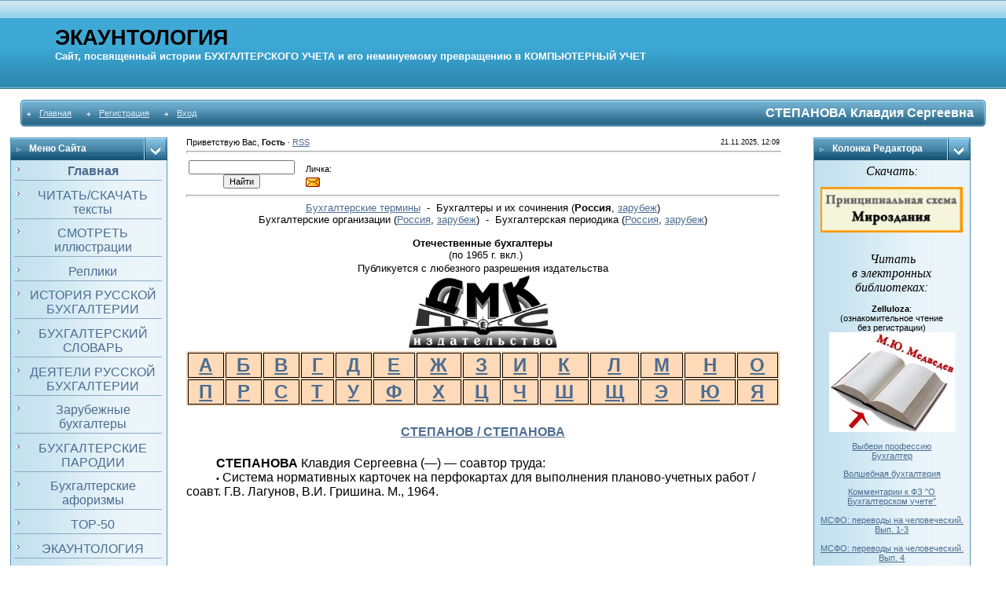

--- FILE ---
content_type: text/html; charset=UTF-8
request_url: https://accountology.ucoz.ru/index/stepanova_klavdija_sergeevna/0-14516
body_size: 12008
content:
<html><head>
<script type="text/javascript">
		var ucoz_rndid = 'bgvbCwy3';
		function uOnDomOrLater(f){
			if(document.readyState == 'loading') {
				if(document.addEventListener) {
					document.addEventListener('DOMContentLoaded',f);
				} else {
					window.attachEvent('onload',f);
				}
			} else {
				setTimeout(f,0);
			}
		}
	document.write('<div style="width:0px;height:0px;position:fixed;right:0px;top:0px;display:none;overflow:hidden;z-index:2147483640;margin:0;padding:0;background:none;" id="dVbgvbCwy3"></div>');
			var mscript=document.createElement('script');
			mscript.src="//"+location.hostname+"/?IjDy92rGWx9OyKt74%216G0GacazB8BURljt%21cZHQfDWKkSv644ihIPf4MRitw0Fbr1s%5EgQaee0xT0Wdu4GScCSnLF%3BaWDuqVP8G59MCWD%5E458bDnaHtCpOGQ33EsWHBiAq0GM3DM6TAf9n%5EcZ%5EM9wqxQQLPHPf%21%5EvUK%5EVeus%3BUu6wEcX1";
			document.getElementsByTagName('head')[0].appendChild(mscript);
		    function resizeDiv(islasttry){
		        var WX,WY,BX,BY;
		        var o=document.getElementById("dVbgvbCwy3"),t,d;
		        if (!o) return;
		        if(typeof window.self_getsizes == 'function'){
		            var s=self_getsizes();
		            if(s.err==1 && !islasttry) return;
		            if(isNaN(s.BX)) s.BX==0;
		            if(isNaN(s.BY)) s.BY==0;
		            if(s.err==1){
		                if (!(t=document.getElementById("bannerXbgvbCwy3"))) return;
		                else s.BX=t.value;
		                if (!(t=document.getElementById("bannerYbgvbCwy3"))) return;
		                else s.BY=t.value;
		            }
		            BX=s.BX;
		            BY=s.BY;
		        }else{
		            if (!(t=document.getElementById("bannerXbgvbCwy3"))) return;
		            else BX=t.value;
		            if (!(t=document.getElementById("bannerYbgvbCwy3"))) return;
		            else BY=t.value;
		        }
		        if (!(t=document.getElementById("wrapperXbgvbCwy3"))) WX=0;
		        else WX=t.value;
		        if (!(t=document.getElementById("wrapperYbgvbCwy3"))) WY=0;
		        else WY=t.value;
		        d=document.getElementById("mainadsdvbgvbCwy3");
		        if(d){
		            if (BX<0) d.style.width="100%";
		            else if (BX>0) d.style.width=BX+"px";
		            if (BY<0) d.style.height="100%";
		            else if (BY>0) d.style.height=BY+"px";
		        }
		        BX=parseInt(BX)+parseInt(WX);
		        BY=parseInt(BY)+parseInt(WY);
		        if (BX<0) o.style.width="100%";
		        else if (BX>0) o.style.width=BX+"px";
		        if (BY<0) o.style.height="100%";
		        else if (BY>0) o.style.height=BY+"px";
		        o.style.display='';
		        return true;
		    }
		</script>
	<script type="text/javascript">new Image().src = "//counter.yadro.ru/hit;ucoznetdoubtful?r"+escape(document.referrer)+(screen&&";s"+screen.width+"*"+screen.height+"*"+(screen.colorDepth||screen.pixelDepth))+";u"+escape(document.URL)+";"+Date.now();</script>
	<script type="text/javascript">new Image().src = "//counter.yadro.ru/hit;ucoz_desktop_shady?r"+escape(document.referrer)+(screen&&";s"+screen.width+"*"+screen.height+"*"+(screen.colorDepth||screen.pixelDepth))+";u"+escape(document.URL)+";"+Date.now();</script>
<meta name="viewport" content="width=device-width, initial-scale=1.0">
<meta name="google-site-verification" content="FvM01OFsagMj3jb3YOk2OxlM6sIAcynYQoOFFW9BkfQ">
<meta http-equiv="content-type" content="text/html; charset=UTF-8">
<title>Экаунтология. Бухгалтерский учет: теория и история - СТЕПАНОВА Клавдия Сергеевна</title>

<link type="text/css" rel="StyleSheet" href="/_st/my.css" />
 <meta name="msvalidate.01" content="FADD864A5E6977A628E49AB013547526">

	<link rel="stylesheet" href="/.s/src/base.min.css" />
	<link rel="stylesheet" href="/.s/src/layer7.min.css" />

	<script src="/.s/src/jquery-1.12.4.min.js"></script>
	
	<script src="/.s/src/uwnd.min.js"></script>
	<script src="//s726.ucoz.net/cgi/uutils.fcg?a=uSD&ca=2&ug=999&isp=0&r=0.992321331817692"></script>
	<link rel="stylesheet" href="/.s/src/ulightbox/ulightbox.min.css" />
	<link rel="stylesheet" href="/.s/src/social.css" />
	<script src="/.s/src/ulightbox/ulightbox.min.js"></script>
	<script>
/* --- UCOZ-JS-DATA --- */
window.uCoz = {"uLightboxType":1,"sign":{"3125":"Закрыть","7252":"Предыдущий","7287":"Перейти на страницу с фотографией.","5458":"Следующий","7253":"Начать слайд-шоу","7251":"Запрошенный контент не может быть загружен. Пожалуйста, попробуйте позже.","5255":"Помощник","7254":"Изменить размер"},"ssid":"321635211452772037573","layerType":7,"module":"index","language":"ru","country":"US","site":{"id":"0accountology","host":"accountology.ucoz.ru","domain":null}};
/* --- UCOZ-JS-CODE --- */
 function uSocialLogin(t) {
			var params = {"google":{"width":700,"height":600},"vkontakte":{"width":790,"height":400},"ok":{"width":710,"height":390},"yandex":{"height":515,"width":870},"facebook":{"width":950,"height":520}};
			var ref = escape(location.protocol + '//' + ('accountology.ucoz.ru' || location.hostname) + location.pathname + ((location.hash ? ( location.search ? location.search + '&' : '?' ) + 'rnd=' + Date.now() + location.hash : ( location.search || '' ))));
			window.open('/'+t+'?ref='+ref,'conwin','width='+params[t].width+',height='+params[t].height+',status=1,resizable=1,left='+parseInt((screen.availWidth/2)-(params[t].width/2))+',top='+parseInt((screen.availHeight/2)-(params[t].height/2)-20)+'screenX='+parseInt((screen.availWidth/2)-(params[t].width/2))+',screenY='+parseInt((screen.availHeight/2)-(params[t].height/2)-20));
			return false;
		}
		function TelegramAuth(user){
			user['a'] = 9; user['m'] = 'telegram';
			_uPostForm('', {type: 'POST', url: '/index/sub', data: user});
		}
function loginPopupForm(params = {}) { new _uWnd('LF', ' ', -250, -100, { closeonesc:1, resize:1 }, { url:'/index/40' + (params.urlParams ? '?'+params.urlParams : '') }) }
/* --- UCOZ-JS-END --- */
</script>

	<style>.UhideBlock{display:none; }</style>

</head>

<body style="padding:0;margin:0;" bgcolor="#FFFFFF">
<div id="utbr8214" rel="s726"></div>
<!--U1AHEADER1Z--><meta content="4e163483f06268ea" name="yandex-verification" />
<meta name="viewport" content="width=device-width, initial-scale=1.0">
<table border="0" cellpadding="0" cellspacing="0" width="100%">
<tbody><tr>
<td background="/.s/t/211/29.gif" bgcolor="#318EB7" height="113">
<div style="color:#FFFFFF;padding-left:70px;font-size:20pt;"><b><!-- <logo> --><span style="color: rgb(0, 0, 0);">ЭКАУНТОЛОГИЯ</span></b><span style="color: rgb(0, 0, 0);"><b><br></b></span><div align="right"><div align="left"><b><span style="font-size: 10pt;">Сайт, посвященный истории </span></b><b><span style="font-size: 10pt;"> </span></b><b><span style="font-size: 10pt;"> <span style="font-size: 10pt; text-transform: uppercase;">бухгалтерского учета</span> </span></b><b><span style="font-size: 10pt;">и его неминуемому превращению в</span></b><b><span style="font-size: 10pt;"> </span></b><b><span style="font-size: 10pt;"><span style="font-size: 10pt; text-transform: uppercase;">компьютерный&nbsp;</span></span></b><b><span style="font-size: 10pt;"><span style="font-size: 10pt; text-transform: uppercase;"></span></span></b><b><span style="font-size: 10pt;"><span style="font-size: 10pt; text-transform: uppercase;"></span></span></b><b><span style="font-size: 10pt;"><span style="font-size: 10pt; text-transform: uppercase;">учет </span></span></b><span style="color: rgb(0, 0, 0);"><b><span style="font-size: 10pt;"><span style="font-size: 10pt; text-transform: uppercase;"></span></span></b></span><span style="color: rgb(0, 0, 0);"><b><span style="font-size: 10pt;"> </span></b></span></div><span style="color: rgb(0, 0, 0);"></span></div></div>

 </td>
</tr>
</tbody></table>
<table align="center" border="0" cellpadding="0" cellspacing="0" width="96%">
<tbody><tr>
<td height="14"></td>
</tr>
<tr>
<td>
<meta name="wmail-verification" content="c750ba161c3727f8"><table border="0" cellpadding="0" cellspacing="0" width="100%">
<tbody><tr>
<td bgcolor="#318EB7"><img src="/.s/t/211/30.gif" border="0" height="34" width="5"></td>
<td background="/.s/t/211/31.gif" bgcolor="#318EB7" width="70%">

<table border="0" cellpadding="0" cellspacing="0">
<tbody><tr>
<td class="menuTd"><a href="http://accountology.ucoz.ru/" class="menu1"><!--<s5176>-->Главная<!--</s>--></a></td>
<td class="menuTd"><a class="menu1" href="/register"><!--<s3089>-->Регистрация<!--</s>--></a></td>
<td class="menuTd"><a class="menu1" href="javascript:;" rel="nofollow" onclick="loginPopupForm(); return false;"><!--<s3087>-->Вход<!--</s>--></a></td>
</tr>
</tbody></table>

</td>
<td align="right" background="/.s/t/211/31.gif" bgcolor="#318EB7" nowrap="nowrap" width="30%"><span class="pageTitle">СТЕПАНОВА Клавдия Сергеевна</span></td>
<td bgcolor="#318EB7"><img src="/.s/t/211/32.gif" border="0" height="34" width="5"></td>
 
 
</tr>
</tbody></table>
</td>
</tr>
<tr>
<td height="14"></td>
</tr>
</tbody></table><!--/U1AHEADER1Z-->
<center>
<div style="width:98%">
<table align="left" border="0" cellpadding="0" cellspacing="0" width="79%">
<tbody><tr>
<td style="padding-bottom:20px;" valign="top" width="200">
<!--U1CLEFTER1Z--><meta name="viewport" content="width=device-width, initial-scale=1.0">
<!-- <block1> -->
<table border="0" cellpadding="0" cellspacing="0" width="200">
<tbody><tr>
<td class="blockT1" background="/.s/t/211/5.gif" bgcolor="#318EB7" width="170"><span class="blockTitle"><!-- <bt> --><!--<s5184>-->Меню сайта<!--</s>--><!-- </bt> --></span></td>
<td align="right" background="/.s/t/211/5.gif" bgcolor="#318EB7" width="30"><img src="/.s/t/211/6.gif" border="0" width="30" height="29"></td>
</tr>
<tr>
<td colspan="2" class="blockT2" background="/.s/t/211/7.gif" bgcolor="#C3E1EF">
<div align="center"><!-- <bc> --><span style="font-size: 12pt;"><div id="uMenuDiv1" class="uMenuV" style="position:relative;"><ul class="uMenuRoot">
<li><div class="umn-tl"><div class="umn-tr"><div class="umn-tc"></div></div></div><div class="umn-ml"><div class="umn-mr"><div class="umn-mc"><div class="uMenuItem"><a href="/"><span>Главная</span></a></div></div></div></div><div class="umn-bl"><div class="umn-br"><div class="umn-bc"><div class="umn-footer"></div></div></div></div></li>
<li><div class="umn-tl"><div class="umn-tr"><div class="umn-tc"></div></div></div><div class="umn-ml"><div class="umn-mr"><div class="umn-mc"><div class="uMenuItem"><a href="/load"><span>ЧИТАТЬ/СКАЧАТЬ тексты</span></a></div></div></div></div><div class="umn-bl"><div class="umn-br"><div class="umn-bc"><div class="umn-footer"></div></div></div></div></li>
<li><div class="umn-tl"><div class="umn-tr"><div class="umn-tc"></div></div></div><div class="umn-ml"><div class="umn-mr"><div class="umn-mc"><div class="uMenuItem"><a href="/photo"><span>СМОТРЕТЬ иллюстрации</span></a></div></div></div></div><div class="umn-bl"><div class="umn-br"><div class="umn-bc"><div class="umn-footer"></div></div></div></div></li>
<li><div class="umn-tl"><div class="umn-tr"><div class="umn-tc"></div></div></div><div class="umn-ml"><div class="umn-mr"><div class="umn-mc"><div class="uMenuItem"><a href="/blog"><span>Реплики</span></a></div></div></div></div><div class="umn-bl"><div class="umn-br"><div class="umn-bc"><div class="umn-footer"></div></div></div></div></li>
<li><div class="umn-tl"><div class="umn-tr"><div class="umn-tc"></div></div></div><div class="umn-ml"><div class="umn-mr"><div class="umn-mc"><div class="uMenuItem"><a href="http://accountology.ucoz.ru/index/istorija_russkoj_bukhgalterii/0-1290"><span>ИСТОРИЯ РУССКОЙ БУХГАЛТЕРИИ</span></a></div></div></div></div><div class="umn-bl"><div class="umn-br"><div class="umn-bc"><div class="umn-footer"></div></div></div></div></li>
<li><div class="umn-tl"><div class="umn-tr"><div class="umn-tc"></div></div></div><div class="umn-ml"><div class="umn-mr"><div class="umn-mc"><div class="uMenuItem"><a href="/index/bukhgalterskij_slovar/0-2315"><span>БУХГАЛТЕРСКИЙ СЛОВАРЬ</span></a></div></div></div></div><div class="umn-bl"><div class="umn-br"><div class="umn-bc"><div class="umn-footer"></div></div></div></div></li>
<li><div class="umn-tl"><div class="umn-tr"><div class="umn-tc"></div></div></div><div class="umn-ml"><div class="umn-mr"><div class="umn-mc"><div class="uMenuItem"><a href="http://accountology.ucoz.ru/index/kto_est_kto_v_russkoj_bukhgalterii/0-6513"><span>ДЕЯТЕЛИ РУССКОЙ БУХГАЛТЕРИИ</span></a></div></div></div></div><div class="umn-bl"><div class="umn-br"><div class="umn-bc"><div class="umn-footer"></div></div></div></div></li>
<li><div class="umn-tl"><div class="umn-tr"><div class="umn-tc"></div></div></div><div class="umn-ml"><div class="umn-mr"><div class="umn-mc"><div class="uMenuItem"><a href="http://accountology.ucoz.ru/index/slovar/0-199"><span>Зарубежные бухгалтеры</span></a></div></div></div></div><div class="umn-bl"><div class="umn-br"><div class="umn-bc"><div class="umn-footer"></div></div></div></div></li>
<li><div class="umn-tl"><div class="umn-tr"><div class="umn-tc"></div></div></div><div class="umn-ml"><div class="umn-mr"><div class="umn-mc"><div class="uMenuItem"><a href="/index/bukhgalterskie_parodii/0-16301"><span>БУХГАЛТЕРСКИЕ ПАРОДИИ</span></a></div></div></div></div><div class="umn-bl"><div class="umn-br"><div class="umn-bc"><div class="umn-footer"></div></div></div></div></li>
<li><div class="umn-tl"><div class="umn-tr"><div class="umn-tc"></div></div></div><div class="umn-ml"><div class="umn-mr"><div class="umn-mc"><div class="uMenuItem"><a href="http://accountology.ucoz.ru/index/slovo_o_schetakh_i_zapisjakh/0-35"><span>Бухгалтерские афоризмы</span></a></div></div></div></div><div class="umn-bl"><div class="umn-br"><div class="umn-bc"><div class="umn-footer"></div></div></div></div></li>
<li><div class="umn-tl"><div class="umn-tr"><div class="umn-tc"></div></div></div><div class="umn-ml"><div class="umn-mr"><div class="umn-mc"><div class="uMenuItem"><a href="http://accountology.ucoz.ru/blog/top_50_rossijskoj_bukhgalterskoj_literatury/2012-09-14-13"><span>TOP-50</span></a></div></div></div></div><div class="umn-bl"><div class="umn-br"><div class="umn-bc"><div class="umn-footer"></div></div></div></div></li>
<li><div class="umn-tl"><div class="umn-tr"><div class="umn-tc"></div></div></div><div class="umn-ml"><div class="umn-mr"><div class="umn-mc"><div class="uMenuItem"><a href="http://accountology.ucoz.ru/faq/1-1"><span>ЭКАУНТОЛОГИЯ</span></a></div></div></div></div><div class="umn-bl"><div class="umn-br"><div class="umn-bc"><div class="umn-footer"></div></div></div></div></li>
<li><div class="umn-tl"><div class="umn-tr"><div class="umn-tc"></div></div></div><div class="umn-ml"><div class="umn-mr"><div class="umn-mc"><div class="uMenuItem"><a href="/index/manifest_uchetnogo_mirozdanija/0-1287"><span>Всем! Всем! Всем!</span></a></div></div></div></div><div class="umn-bl"><div class="umn-br"><div class="umn-bc"><div class="umn-footer"></div></div></div></div></li>
<li><div class="umn-tl"><div class="umn-tr"><div class="umn-tc"></div></div></div><div class="umn-ml"><div class="umn-mr"><div class="umn-mc"><div class="uMenuItem"><a href="http://accountology.ucoz.ru/index/excel_i_bukhgalterija/0-16429"><span>Excel и Бухгалтерия</span></a></div></div></div></div><div class="umn-bl"><div class="umn-br"><div class="umn-bc"><div class="umn-footer"></div></div></div></div></li>
<li><div class="umn-tl"><div class="umn-tr"><div class="umn-tc"></div></div></div><div class="umn-ml"><div class="umn-mr"><div class="umn-mc"><div class="uMenuItem"><a href="/forum"><span>Форум</span></a></div></div></div></div><div class="umn-bl"><div class="umn-br"><div class="umn-bc"><div class="umn-footer"></div></div></div></div></li>
<li><div class="umn-tl"><div class="umn-tr"><div class="umn-tc"></div></div></div><div class="umn-ml"><div class="umn-mr"><div class="umn-mc"><div class="uMenuItem"><a href="/gb"><span>Отзывы</span></a></div></div></div></div><div class="umn-bl"><div class="umn-br"><div class="umn-bc"><div class="umn-footer"></div></div></div></div></li>
<li><div class="umn-tl"><div class="umn-tr"><div class="umn-tc"></div></div></div><div class="umn-ml"><div class="umn-mr"><div class="umn-mc"><div class="uMenuItem"><a href="/index/svjaz/0-189"><span>Связь</span></a></div></div></div></div><div class="umn-bl"><div class="umn-br"><div class="umn-bc"><div class="umn-footer"></div></div></div></div></li></ul></div><script>$(function(){_uBuildMenu('#uMenuDiv1',0,document.location.href+'/','uMenuItemA','uMenuArrow',2500);})</script></span><!-- </bc> -->
</div></td>
</tr>
<tr>
<td colspan="2"><img src="/.s/t/211/8.gif" border="0" width="200" height="5"></td>
</tr>
</tbody></table><br>
<!-- </block1> -->

<!-- <block2> -->

<table border="0" cellpadding="0" cellspacing="0" width="200">
<tbody><tr>
<td class="blockT1" background="/.s/t/211/5.gif" bgcolor="#318EB7" width="170"><span class="blockTitle"><!-- <bt> --><!--<s5158>-->Войти<!--</s>--><!-- </bt> --></span></td>
<td align="right" background="/.s/t/211/5.gif" bgcolor="#318EB7" width="30"><img src="/.s/t/211/6.gif" border="0" width="30" height="29"></td>
</tr>
<tr>
<td colspan="2" class="blockT2" background="/.s/t/211/7.gif" bgcolor="#C3E1EF">
<div align="center"><!-- <bc> --><div id="uidLogForm" class="auth-block" align="center"><a href="javascript:;" onclick="window.open('https://login.uid.me/?site=0accountology&ref='+escape(location.protocol + '//' + ('accountology.ucoz.ru' || location.hostname) + location.pathname + ((location.hash ? ( location.search ? location.search + '&' : '?' ) + 'rnd=' + Date.now() + location.hash : ( location.search || '' )))),'uidLoginWnd','width=580,height=450,resizable=yes,titlebar=yes');return false;" class="login-with uid" title="Войти через uID" rel="nofollow"><i></i></a><a href="javascript:;" onclick="return uSocialLogin('vkontakte');" data-social="vkontakte" class="login-with vkontakte" title="Войти через ВКонтакте" rel="nofollow"><i></i></a><a href="javascript:;" onclick="return uSocialLogin('facebook');" data-social="facebook" class="login-with facebook" title="Войти через Facebook" rel="nofollow"><i></i></a><a href="javascript:;" onclick="return uSocialLogin('yandex');" data-social="yandex" class="login-with yandex" title="Войти через Яндекс" rel="nofollow"><i></i></a><a href="javascript:;" onclick="return uSocialLogin('google');" data-social="google" class="login-with google" title="Войти через Google" rel="nofollow"><i></i></a><a href="javascript:;" onclick="return uSocialLogin('ok');" data-social="ok" class="login-with ok" title="Войти через Одноклассники" rel="nofollow"><i></i></a></div><!-- </bc> -->
</div></td>
</tr>
<tr>
<td colspan="2"><img src="/.s/t/211/8.gif" border="0" width="200" height="5"></td>
</tr>
</tbody></table><br>

<!-- </block2> -->

<!-- <block3> -->

<!-- </block3> -->

<!-- <block4> -->

<!-- </block4> -->

<!-- <block5> -->

<!-- </block5> -->

<!-- <block6> -->
<!--
<table border="0" cellpadding="0" cellspacing="0" width="200">
<tbody><tr>
<td class="blockT1" background="/.s/t/211/5.gif" bgcolor="#318EB7" width="170"><span class="blockTitle"><!-- <bt> --><!--<s3163>--><!--Поиск<!--</s>--><!-- </bt> --><!--</span></td>
<!--<td align="right" background="/.s/t/211/5.gif" bgcolor="#318EB7" width="30"><img src="/.s/t/211/6.gif" border="0" width="30" height="29"></td>
</tr>
<tr>
<td colspan="2" class="blockT2" background="/.s/t/211/7.gif" bgcolor="#C3E1EF">
<div align="center"><!-- <bc> --><!--
		<div class="searchForm">
			<form onsubmit="this.sfSbm.disabled=true" method="get" style="margin:0" action="/search/">
				<div align="center" class="schQuery">
					<input type="text" name="q" maxlength="30" size="20" class="queryField" />
				</div>
				<div align="center" class="schBtn">
					<input type="submit" class="searchSbmFl" name="sfSbm" value="Найти" />
				</div>
				<input type="hidden" name="t" value="0">
			</form>
		</div><!-- </bc> --><!--</div>
<!--</div></td>
</tr>
<tr>
<td colspan="2"><img src="/.s/t/211/8.gif" border="0" width="200" height="5"></td>
</tr>
</tbody></table><br>

<!-- </block6> -->

<!-- <block7> -->

<table border="0" cellpadding="0" cellspacing="0" width="200">
<tbody><tr>
<td class="blockT1" background="/.s/t/211/5.gif" bgcolor="#318EB7" width="170"><span class="blockTitle"><!-- <bt> --><!--<s5171>-->Календарь<!--</s>--><!-- </bt> --></span></td>
<td align="right" background="/.s/t/211/5.gif" bgcolor="#318EB7" width="30"><img src="/.s/t/211/6.gif" border="0" width="30" height="29"></td>
</tr>
<tr>
<td colspan="2" class="blockT2" background="/.s/t/211/7.gif" bgcolor="#C3E1EF">
<div align="center"><!-- <bc> --><table border="0" cellspacing="1" cellpadding="2" class="calTable"><tr><td align="center" class="calMonth" colspan="7"><a title="Октябрь 2025" class="calMonthLink cal-month-link-prev" href="javascript:;" rel="nofollow" onclick="window.location.href=''+atob('L25ld3Mv')+'2025-10';return false;">&laquo;</a>&nbsp; <a class="calMonthLink cal-month-current" href="javascript:;" rel="nofollow" onclick="window.location.href=''+atob('L25ld3Mv')+'2025-11';return false;">Ноябрь 2025</a> &nbsp;<a title="Декабрь 2025" class="calMonthLink cal-month-link-next" href="javascript:;" rel="nofollow" onclick="window.location.href=''+atob('L25ld3Mv')+'2025-12';return false;">&raquo;</a></td></tr><tr><td align="center" class="calWday">Пн</td><td align="center" class="calWday">Вт</td><td align="center" class="calWday">Ср</td><td align="center" class="calWday">Чт</td><td align="center" class="calWday">Пт</td><td align="center" class="calWdaySe">Сб</td><td align="center" class="calWdaySu">Вс</td></tr><tr><td>&nbsp;</td><td>&nbsp;</td><td>&nbsp;</td><td>&nbsp;</td><td>&nbsp;</td><td align="center" class="calMday">1</td><td align="center" class="calMday">2</td></tr><tr><td align="center" class="calMday">3</td><td align="center" class="calMday">4</td><td align="center" class="calMday">5</td><td align="center" class="calMday">6</td><td align="center" class="calMday">7</td><td align="center" class="calMday">8</td><td align="center" class="calMday">9</td></tr><tr><td align="center" class="calMday">10</td><td align="center" class="calMday">11</td><td align="center" class="calMday">12</td><td align="center" class="calMday">13</td><td align="center" class="calMday">14</td><td align="center" class="calMday">15</td><td align="center" class="calMday">16</td></tr><tr><td align="center" class="calMday">17</td><td align="center" class="calMday">18</td><td align="center" class="calMday">19</td><td align="center" class="calMday">20</td><td align="center" class="calMdayA">21</td><td align="center" class="calMday">22</td><td align="center" class="calMday">23</td></tr><tr><td align="center" class="calMday">24</td><td align="center" class="calMday">25</td><td align="center" class="calMday">26</td><td align="center" class="calMday">27</td><td align="center" class="calMday">28</td><td align="center" class="calMday">29</td><td align="center" class="calMday">30</td></tr></table><!-- </bc> --></div>
</div></td>
</tr>
<tr>
<td colspan="2"><img src="/.s/t/211/8.gif" border="0" width="200" height="5"></td>
</tr>
</tbody></table><br>

<!-- </block7> -->

<!-- <block8> -->

<table border="0" cellpadding="0" cellspacing="0" width="200">
<tbody><tr>
<td class="blockT1" background="/.s/t/211/5.gif" bgcolor="#318EB7" width="170"><span class="blockTitle"><!-- <bt> --><!--<s5347>-->Архив записей<!--</s>--><!-- </bt> --></span></td>
<td align="right" background="/.s/t/211/5.gif" bgcolor="#318EB7" width="30"><img src="/.s/t/211/6.gif" border="0" width="30" height="29"></td>
</tr>
<tr>
<td colspan="2" class="blockT2" background="/.s/t/211/7.gif" bgcolor="#C3E1EF">
<div align="center"><!-- <bc> --><ul class="archUl"><li class="archLi"><a class="archLink" href="/news/2012-03">2012 Март</a></li><li class="archLi"><a class="archLink" href="/news/2012-04">2012 Апрель</a></li><li class="archLi"><a class="archLink" href="/news/2012-05">2012 Май</a></li><li class="archLi"><a class="archLink" href="/news/2012-06">2012 Июнь</a></li><li class="archLi"><a class="archLink" href="/news/2012-07">2012 Июль</a></li><li class="archLi"><a class="archLink" href="/news/2012-08">2012 Август</a></li><li class="archLi"><a class="archLink" href="/news/2012-09">2012 Сентябрь</a></li><li class="archLi"><a class="archLink" href="/news/2012-10">2012 Октябрь</a></li><li class="archLi"><a class="archLink" href="/news/2012-11">2012 Ноябрь</a></li><li class="archLi"><a class="archLink" href="/news/2012-12">2012 Декабрь</a></li><li class="archLi"><a class="archLink" href="/news/2013-01">2013 Январь</a></li><li class="archLi"><a class="archLink" href="/news/2013-02">2013 Февраль</a></li><li class="archLi"><a class="archLink" href="/news/2013-03">2013 Март</a></li><li class="archLi"><a class="archLink" href="/news/2013-04">2013 Апрель</a></li><li class="archLi"><a class="archLink" href="/news/2013-05">2013 Май</a></li><li class="archLi"><a class="archLink" href="/news/2013-06">2013 Июнь</a></li><li class="archLi"><a class="archLink" href="/news/2013-07">2013 Июль</a></li><li class="archLi"><a class="archLink" href="/news/2013-08">2013 Август</a></li><li class="archLi"><a class="archLink" href="/news/2013-09">2013 Сентябрь</a></li><li class="archLi"><a class="archLink" href="/news/2013-10">2013 Октябрь</a></li><li class="archLi"><a class="archLink" href="/news/2013-11">2013 Ноябрь</a></li><li class="archLi"><a class="archLink" href="/news/2013-12">2013 Декабрь</a></li><li class="archLi"><a class="archLink" href="/news/2014-01">2014 Январь</a></li><li class="archLi"><a class="archLink" href="/news/2014-02">2014 Февраль</a></li><li class="archLi"><a class="archLink" href="/news/2014-03">2014 Март</a></li><li class="archLi"><a class="archLink" href="/news/2014-04">2014 Апрель</a></li><li class="archLi"><a class="archLink" href="/news/2014-05">2014 Май</a></li><li class="archLi"><a class="archLink" href="/news/2014-06">2014 Июнь</a></li><li class="archLi"><a class="archLink" href="/news/2014-07">2014 Июль</a></li><li class="archLi"><a class="archLink" href="/news/2014-08">2014 Август</a></li><li class="archLi"><a class="archLink" href="/news/2014-09">2014 Сентябрь</a></li><li class="archLi"><a class="archLink" href="/news/2014-10">2014 Октябрь</a></li><li class="archLi"><a class="archLink" href="/news/2014-11">2014 Ноябрь</a></li><li class="archLi"><a class="archLink" href="/news/2014-12">2014 Декабрь</a></li><li class="archLi"><a class="archLink" href="/news/2015-01">2015 Январь</a></li><li class="archLi"><a class="archLink" href="/news/2015-02">2015 Февраль</a></li><li class="archLi"><a class="archLink" href="/news/2015-03">2015 Март</a></li><li class="archLi"><a class="archLink" href="/news/2015-04">2015 Апрель</a></li><li class="archLi"><a class="archLink" href="/news/2015-05">2015 Май</a></li><li class="archLi"><a class="archLink" href="/news/2015-06">2015 Июнь</a></li><li class="archLi"><a class="archLink" href="/news/2015-07">2015 Июль</a></li><li class="archLi"><a class="archLink" href="/news/2015-08">2015 Август</a></li><li class="archLi"><a class="archLink" href="/news/2015-09">2015 Сентябрь</a></li><li class="archLi"><a class="archLink" href="/news/2015-10">2015 Октябрь</a></li><li class="archLi"><a class="archLink" href="/news/2015-11">2015 Ноябрь</a></li><li class="archLi"><a class="archLink" href="/news/2015-12">2015 Декабрь</a></li><li class="archLi"><a class="archLink" href="/news/2016-01">2016 Январь</a></li><li class="archLi"><a class="archLink" href="/news/2016-02">2016 Февраль</a></li><li class="archLi"><a class="archLink" href="/news/2016-03">2016 Март</a></li><li class="archLi"><a class="archLink" href="/news/2016-04">2016 Апрель</a></li><li class="archLi"><a class="archLink" href="/news/2016-05">2016 Май</a></li><li class="archLi"><a class="archLink" href="/news/2016-06">2016 Июнь</a></li><li class="archLi"><a class="archLink" href="/news/2016-07">2016 Июль</a></li><li class="archLi"><a class="archLink" href="/news/2016-08">2016 Август</a></li><li class="archLi"><a class="archLink" href="/news/2016-09">2016 Сентябрь</a></li><li class="archLi"><a class="archLink" href="/news/2016-10">2016 Октябрь</a></li><li class="archLi"><a class="archLink" href="/news/2016-11">2016 Ноябрь</a></li><li class="archLi"><a class="archLink" href="/news/2016-12">2016 Декабрь</a></li><li class="archLi"><a class="archLink" href="/news/2017-01">2017 Январь</a></li><li class="archLi"><a class="archLink" href="/news/2017-02">2017 Февраль</a></li><li class="archLi"><a class="archLink" href="/news/2017-03">2017 Март</a></li><li class="archLi"><a class="archLink" href="/news/2017-04">2017 Апрель</a></li><li class="archLi"><a class="archLink" href="/news/2017-05">2017 Май</a></li><li class="archLi"><a class="archLink" href="/news/2017-06">2017 Июнь</a></li><li class="archLi"><a class="archLink" href="/news/2017-07">2017 Июль</a></li><li class="archLi"><a class="archLink" href="/news/2017-08">2017 Август</a></li><li class="archLi"><a class="archLink" href="/news/2017-09">2017 Сентябрь</a></li><li class="archLi"><a class="archLink" href="/news/2017-10">2017 Октябрь</a></li><li class="archLi"><a class="archLink" href="/news/2017-11">2017 Ноябрь</a></li><li class="archLi"><a class="archLink" href="/news/2017-12">2017 Декабрь</a></li><li class="archLi"><a class="archLink" href="/news/2018-01">2018 Январь</a></li><li class="archLi"><a class="archLink" href="/news/2018-02">2018 Февраль</a></li><li class="archLi"><a class="archLink" href="/news/2018-03">2018 Март</a></li><li class="archLi"><a class="archLink" href="/news/2018-05">2018 Май</a></li><li class="archLi"><a class="archLink" href="/news/2018-08">2018 Август</a></li><li class="archLi"><a class="archLink" href="/news/2018-09">2018 Сентябрь</a></li><li class="archLi"><a class="archLink" href="/news/2018-10">2018 Октябрь</a></li><li class="archLi"><a class="archLink" href="/news/2018-11">2018 Ноябрь</a></li><li class="archLi"><a class="archLink" href="/news/2018-12">2018 Декабрь</a></li><li class="archLi"><a class="archLink" href="/news/2019-01">2019 Январь</a></li><li class="archLi"><a class="archLink" href="/news/2019-02">2019 Февраль</a></li><li class="archLi"><a class="archLink" href="/news/2019-03">2019 Март</a></li><li class="archLi"><a class="archLink" href="/news/2019-04">2019 Апрель</a></li><li class="archLi"><a class="archLink" href="/news/2019-05">2019 Май</a></li><li class="archLi"><a class="archLink" href="/news/2019-06">2019 Июнь</a></li><li class="archLi"><a class="archLink" href="/news/2019-07">2019 Июль</a></li><li class="archLi"><a class="archLink" href="/news/2019-08">2019 Август</a></li><li class="archLi"><a class="archLink" href="/news/2019-09">2019 Сентябрь</a></li><li class="archLi"><a class="archLink" href="/news/2019-10">2019 Октябрь</a></li><li class="archLi"><a class="archLink" href="/news/2019-11">2019 Ноябрь</a></li><li class="archLi"><a class="archLink" href="/news/2019-12">2019 Декабрь</a></li><li class="archLi"><a class="archLink" href="/news/2020-01">2020 Январь</a></li><li class="archLi"><a class="archLink" href="/news/2020-02">2020 Февраль</a></li><li class="archLi"><a class="archLink" href="/news/2020-05">2020 Май</a></li><li class="archLi"><a class="archLink" href="/news/2020-08">2020 Август</a></li><li class="archLi"><a class="archLink" href="/news/2020-09">2020 Сентябрь</a></li><li class="archLi"><a class="archLink" href="/news/2020-10">2020 Октябрь</a></li><li class="archLi"><a class="archLink" href="/news/2020-11">2020 Ноябрь</a></li><li class="archLi"><a class="archLink" href="/news/2020-12">2020 Декабрь</a></li><li class="archLi"><a class="archLink" href="/news/2021-02">2021 Февраль</a></li><li class="archLi"><a class="archLink" href="/news/2021-04">2021 Апрель</a></li><li class="archLi"><a class="archLink" href="/news/2021-08">2021 Август</a></li><li class="archLi"><a class="archLink" href="/news/2021-12">2021 Декабрь</a></li><li class="archLi"><a class="archLink" href="/news/2022-03">2022 Март</a></li><li class="archLi"><a class="archLink" href="/news/2022-05">2022 Май</a></li><li class="archLi"><a class="archLink" href="/news/2022-12">2022 Декабрь</a></li><li class="archLi"><a class="archLink" href="/news/2023-03">2023 Март</a></li><li class="archLi"><a class="archLink" href="/news/2023-05">2023 Май</a></li><li class="archLi"><a class="archLink" href="/news/2023-07">2023 Июль</a></li><li class="archLi"><a class="archLink" href="/news/2023-11">2023 Ноябрь</a></li><li class="archLi"><a class="archLink" href="/news/2024-02">2024 Февраль</a></li><li class="archLi"><a class="archLink" href="/news/2025-01">2025 Январь</a></li></ul><!-- </bc> -->
</div></td>
</tr>
<tr>
<td colspan="2"><img src="/.s/t/211/8.gif" border="0" width="200" height="5"></td>
</tr>
</tbody></table><br>

<!-- </block8> -->

<!-- <block9> -->

<!-- </block9> -->

<!-- <block10> -->

<!-- </block10> -->

<!-- <block> -->

<!-- <md3196> --><!-- </md> -->
<table border="0" cellpadding="0" cellspacing="0" width="200">
<tbody><tr>
<td class="blockT1" background="/.s/t/211/5.gif" bgcolor="#318EB7" width="170"><span class="blockTitle"><!-- <bt> -->Случайная картинка<!-- </bt> --></span></td>
<td align="right" background="/.s/t/211/5.gif" bgcolor="#318EB7" width="30"><img src="/.s/t/211/6.gif" border="0" width="30" height="29"></td>
</tr>
<tr>
<td colspan="2" class="blockT2" background="/.s/t/211/7.gif" bgcolor="#C3E1EF">
<div style="text-indent:-4pt;" align="center"><!-- <bc> --><div align="center"><a href="https://accountology.ucoz.ru/photo/tekhnika_na_sluzhbe_bukhgalterii/perforacionnaja_tekhnika/sortirovka/113-0-906"><img style="margin:0;padding:0;border:0;" src="//accountology.ucoz.ru/_ph/113/1/688627475.jpg" /></a></div><div align="center" style="padding-top:3px;padding-bottom:5px;font:7pt">[<a href="https://accountology.ucoz.ru/photo/tekhnika_na_sluzhbe_bukhgalterii/perforacionnaja_tekhnika/113">Сортировка</a>]</div><!-- </bc> -->
</div></td>
</tr>
<tr>
<td colspan="2"><img src="/.s/t/211/8.gif" border="0" width="200" height="5"></td>
</tr>
</tbody></table><br>
<!-- <mde> --><!-- </mde> -->

<!-- </block> -->

<!-- <block7249> -->

<table border="0" cellpadding="0" cellspacing="0" width="200">
<tbody><tr>
<td class="blockT1" background="/.s/t/211/5.gif" bgcolor="#318EB7" width="170"><span class="blockTitle"><!-- <bt> -->Умная мысль<!-- </bt> --></span></td>
<td align="right" background="/.s/t/211/5.gif" bgcolor="#318EB7" width="30"><img src="/.s/t/211/6.gif" border="0" width="30" height="29"></td>
</tr>
<tr>
<td colspan="2" class="blockT2" background="/.s/t/211/7.gif" bgcolor="#C3E1EF">
<!-- <bc> --><div style="text-indent: 10px;">Коммерсанты почти никогда не заглядывают в свои книги, не имеют понятия о том, что в них записано, и основывают все комбинации и расчеты на словах и заметках своих бухгалтеров, среди которых иные и сами разобраться не могут в своих собственных действиях, или же благодаря халатности и безучастному отношению к своим обязанностям, не ведают что творят, причиняя таким образом значительный ущерб интересам хозяев. </div><div align="right"><b>В.А. Бруннер</b></div> <!-- </bc> -->
</div></td>
</tr>
<tr>
<td colspan="2"><img src="/.s/t/211/8.gif" border="0" width="200" height="5"></td>
</tr>
</tbody></table><br>

<!-- </block7249> -->

<!-- <block> -->

<table border="0" cellpadding="0" cellspacing="0" width="200">
<tbody><tr>
<td class="blockT1" background="/.s/t/211/5.gif" bgcolor="#318EB7" width="170"><span class="blockTitle"><!-- <bt> -->Старинный термин<!-- </bt> --></span></td>
<td align="right" background="/.s/t/211/5.gif" bgcolor="#318EB7" width="30"><img src="/.s/t/211/6.gif" border="0" width="30" height="29"></td>
</tr>
<tr>
<td colspan="2" class="blockT2" background="/.s/t/211/7.gif" bgcolor="#C3E1EF">
<!-- <bc> --><div style="text-indent: 10px;"><b>ПРОМИССАР</b> – лицо, которому что-нибудь обещано. </div> <!-- </bc> -->
</div></td>
</tr>
<tr>
<td colspan="2"><img src="/.s/t/211/8.gif" border="0" width="200" height="5"></td>
</tr>
</tbody></table><br>

<!-- </block> -->

<!-- <block3196> -->

<!-- <md3196> --><!-- </md> -->
<table border="0" cellpadding="0" cellspacing="0" width="200">
<tbody><tr>
<td class="blockT1" background="/.s/t/211/5.gif" bgcolor="#318EB7" width="170"><span class="blockTitle"><!-- <bt> -->Последняя картинка<!-- </bt> --></span></td>
<td align="right" background="/.s/t/211/5.gif" bgcolor="#318EB7" width="30"><img src="/.s/t/211/6.gif" border="0" width="30" height="29"></td>
</tr>
<tr>
<td colspan="2" class="blockT2" background="/.s/t/211/7.gif" bgcolor="#C3E1EF">
<div style="text-indent:-4pt;" align="center"><!-- <bc> --><div align="center"><a href="https://accountology.ucoz.ru/photo/uchebnye_zavedenija/drugie_bukhgalterskie_kursy_i_seminary/evdokimova_v_m/170-0-18182"><img style="margin:0;padding:0;border:0;" src="//accountology.ucoz.ru/_ph/170/1/20699877.jpg" /></a></div><div align="center" style="padding-top:3px;padding-bottom:5px;font:7pt">[<a href="https://accountology.ucoz.ru/photo/uchebnye_zavedenija/drugie_bukhgalterskie_kursy_i_seminary/170">Евдокимова В.М.</a>]</div><!-- </bc> -->
</div></td>
</tr>
<tr>
<td colspan="2"><img src="/.s/t/211/8.gif" border="0" width="200" height="5"></td>
</tr>
</tbody></table><br>
<!-- <mde> --><!-- </mde> -->

<!-- </block3196> -->

<!-- <block15> -->
<table border="0" cellpadding="0" cellspacing="0" width="200">
<tbody><tr>
<td class="blockT1" background="/.s/t/211/5.gif" bgcolor="#318EB7" width="170"><span class="blockTitle"><!-- <bt> --><!--<s5195>-->Социальные сети<!--</s>--><!-- </bt> --></span></td>
<td align="right" background="/.s/t/211/5.gif" bgcolor="#318EB7" width="30"><img src="/.s/t/211/6.gif" border="0" width="30" height="29"></td>
</tr>
<tr>
<td colspan="2" class="blockT2" background="/.s/t/211/7.gif" bgcolor="#C3E1EF">
 
 <div align="center" class="share42init"></div>
<script type="text/javascript" src="//accountology.ucoz.ru/Share42/share42.js"></script> 

 
</div></td>
</tr>
<tr>
<td colspan="2"><img src="/.s/t/211/8.gif" border="0" width="200" height="5"></td>
</tr>
</tbody></table><br>
<!-- </block12> -->

<!-- <block12> -->
<table border="0" cellpadding="0" cellspacing="0" width="200">
<tbody><tr>
<td class="blockT1" background="/.s/t/211/5.gif" bgcolor="#318EB7" width="170"><span class="blockTitle"><!-- <bt> --><!--<s5195>-->Статистика<!--</s>--><!-- </bt> --></span></td>
<td align="right" background="/.s/t/211/5.gif" bgcolor="#318EB7" width="30"><img src="/.s/t/211/6.gif" border="0" width="30" height="29"></td>
</tr>
<tr>
<td colspan="2" class="blockT2" background="/.s/t/211/7.gif" bgcolor="#C3E1EF">
<div align="center"><!-- <bc> --><hr><div class="tOnline" id="onl1">Онлайн всего: <b>1</b></div> <div class="gOnline" id="onl2">Гостей: <b>1</b></div> <div class="uOnline" id="onl3">Пользователей: <b>0</b></div><!-- </bc> --></div>
</div></td>
</tr>
<tr>
<td colspan="2"><img src="/.s/t/211/8.gif" border="0" width="200" height="5"></td>
</tr>
</tbody></table><br>
<!-- </block12> -->

<!-- <block2280> -->
<table border="0" cellpadding="0" cellspacing="0" width="200">
<tbody><tr>
<td class="blockT1" background="/.s/t/211/5.gif" bgcolor="#318EB7" width="170"><span class="blockTitle"><!-- <bt> -->Время жизни<!-- </bt> --></span></td>
<td align="right" background="/.s/t/211/5.gif" bgcolor="#318EB7" width="30"><img src="/.s/t/211/6.gif" border="0" width="30" height="29"></td>
</tr>
<tr>
<td colspan="2" class="blockT2" background="/.s/t/211/7.gif" bgcolor="#C3E1EF">
<div align="center"><!-- <bc> --><script src="/widget/?8;2012|3|14|%D0%A1%D0%B0%D0%B9%D1%82%20%D1%81%D1%83%D1%89%D0%B5%D1%81%D1%82%D0%B2%D1%83%D0%B5%D1%82%20%3Cb%3E%25N%25%3C%2Fb%3E%20%D0%B4%D0%BD."></script><!-- </bc> -->
<br><br>
 <!-- begin of Top100 code -->

<a href="//top100.rambler.ru/navi/2862310/">
<img src="//counter.rambler.ru/top100.cnt?2862310" alt="Rambler's Top100" border="0" />
</a>

<!-- end of Top100 code -->
 <!--LiveInternet counter-->
 <!--<script type="text/javascript"><!--
document.write("<a href='http://www.liveinternet.ru/click' "+
"target=_blank><img src='//counter.yadro.ru/hit?t44.6;r"+
escape(document.referrer)+((typeof(screen)=="undefined")?"":
";s"+screen.width+"*"+screen.height+"*"+(screen.colorDepth?
screen.colorDepth:screen.pixelDepth))+";u"+escape(document.URL)+
";"+Math.random()+
"' alt='' title='LiveInternet' "+
"border='0' width='31' height='31'><\/a>")
</script>//-->
 <!--/LiveInternet-->
 </div></td>
</tr>
<tr>
<td colspan="2"><img src="/.s/t/211/8.gif" border="0" width="200" height="5"></td>
</tr>
</tbody></table><br>
<!-- </block2280> --><!--/U1CLEFTER1Z-->

</td>
<td class="mFrame" valign="top">

<table border="0" cellpadding="0" cellspacing="0" width="100%">
<tbody><tr>
<td width="60%"><!--<s5212>-->Приветствую Вас<!--</s>-->, <b>Гость</b> · <a href="https://accountology.ucoz.ru/news/rss/">RSS</a></td>
<td class="copy" align="right">21.11.2025, 12:09</td>
</tr><tr><td colspan="2" valign="top"><hr size="2" width="100%"><div align="left">

 <b><span style="font-size:16.0pt;
font-family:&quot;Times New Roman&quot;;mso-fareast-font-family:&quot;Times New Roman&quot;;
mso-ansi-language:RU;mso-fareast-language:RU;mso-bidi-language:AR-SA"> </span></b><b><span style="font-size:16.0pt;
font-family:&quot;Times New Roman&quot;;mso-fareast-font-family:&quot;Times New Roman&quot;;
mso-ansi-language:RU;mso-fareast-language:RU;mso-bidi-language:AR-SA"></span></b><table height="17" width="187"><tbody><tr><td style="letter-spacing: 0px; word-spacing: 0px;">
		<div class="searchForm">
			<form onsubmit="this.sfSbm.disabled=true" method="get" style="margin:0" action="/search/">
				<div align="center" class="schQuery">
					<input type="text" name="q" maxlength="30" size="20" class="queryField" />
				</div>
				<div align="center" class="schBtn">
					<input type="submit" class="searchSbmFl" name="sfSbm" value="Найти" />
				</div>
				<input type="hidden" name="t" value="0">
			</form>
		</div></td>

 <!-- <td style="letter-spacing: 0px; word-spacing: 0px;"><a href="//accountology.ucoz.ru/index/pobesedovat_ob_ehkauntologii/0-16342"><img alt="" src="https://dl.dropboxusercontent.com/u/67087821/Article/%D0%9F%D0%BE%D0%B1%D0%B5%D1%81%D0%B5%D0%B4%D0%BE%D0%B2%D0%B0%D1%82%D1%8C.png" height="45"></a><br></td><td><a href="//accountology.ucoz.ru/index/sozdat_uchetnoe_mirozdanie/0-16348"><img alt="" src="https://dl.dropboxusercontent.com/u/67087821/Article/%D0%9C%D0%B8%D1%80%D0%BE%D0%B7%D0%B4%D0%B0%D0%BD%D0%B8%D0%B5.png" height="45"></a><br></td> --> 
 
 <td rowspan="1" style="">
 
 <div style="MARGIN-LEFT: 10px; COLOR: rgb(0,0,0); MARGIN-RIGHT: 10px; PADDING-TOP: 4px; TEXT-ALIGN: left"><left><span style="COLOR: rgb(0,0,0)">Личка:</span> <a href="javascript://" id="upml" onclick="window.open('','pmw','scrollbars=1,top=0,left=0,resizable=1,width=680,height=350'); return false;"><img border="0" align="absmiddle" src="//accountology.ucoz.ru/Picture/pm.gif" width="18" height="17" title="Личные сообщения ()"></a></left></div> 
 
 </td></tr></tbody></table><b><span style="font-size:16.0pt;
font-family:&quot;Times New Roman&quot;;mso-fareast-font-family:&quot;Times New Roman&quot;;
mso-ansi-language:RU;mso-fareast-language:RU;mso-bidi-language:AR-SA"></span></b>
 
 
 </div></td></tr>
</tbody></table>
 

 
<hr>
<!-- <middle> -->

<!-- <body> --><!--U1PERSONE1Z--><meta name="viewport" content="width=device-width, initial-scale=1.0">
<div align="center"><span style="font-size: 10pt;"><span style="font-family: Arial; font-size: 10pt;"><a href="//accountology.ucoz.ru/index/bukhgalterskij_slovar/0-2315">Бухгалтерские термины</a>&nbsp; -&nbsp; Бухгалтеры и их сочинения (<b>Россия</b>, <a href="//accountology.ucoz.ru/index/slovar/0-199">зарубеж</a>)<br>Бухгалтерские организации </span><span style="font-family: Arial; font-size: 10pt;">(<a href="//accountology.ucoz.ru/load/bukhgalterskoe_soobshhestvo/medvedev_m_ju_bukhgalterskie_organizacija_i_obedinenija_v_rossii_istoricheskaja_spravka_2010/17-1-0-87" target="_blank">Россия</a>, <a href="//accountology.ucoz.ru/load/bukhgalterskoe_soobshhestvo/bukhgalterskie_organizacii_v_mire_encyclopedia_assosiations_an_assosiations_unlimited_reference_36th_edition_2000_detroit_new_york/17-1-0-24" target="_blank">зарубеж</a>)</span><span style="font-family: Arial; font-size: 10pt;">&nbsp; -&nbsp; Бухгалтерская периодика </span><span style="font-family: Arial; font-size: 10pt;">(<a href="//accountology.ucoz.ru/load/bukhgalterskaja_periodika/medvedev_m_ju_bukhgalterskaja_periodika_v_rossii_istoricheskaja_spravka_2010/40-1-0-86" target="_blank">Россия</a>, <a href="//accountology.ucoz.ru/load/bukhgalterskaja_periodika/bukhgalterskaja_periodika_v_mire_ulrich_seperiodicals_directory_2001_39th_edition_2000_bowker_new_providence/40-1-0-23" target="_blank">зарубеж</a>)</span></span><span style="font-family: Arial; font-size: 10pt;"><b><br><br>Отечественные бухгалтеры</b></span><span style="font-family: Arial; font-size: 10pt;"><br>&nbsp;
</span><span style="font-family: Arial; font-size: 10pt;">(по 1965 г. вкл.)</span><br><span style="font-family: Arial; font-size: 10pt;">Публикуется с любезного разрешения издательства</span><b><span style="font-family: Arial; font-size: 12pt;"><br><img alt="" src="//accountology.ucoz.ru/Picture/DMK_Press.jpg" height="93" width="189"></span></b><b><span style="font-family: Arial; font-size: 12pt;"><br></span></b></div><table style="width: 100%; background-color: rgb(255, 218, 185);" align="center" width=""><tbody><tr><td style="border: 1px solid black; vertical-align: middle; text-align: center; letter-spacing: 0pt; word-spacing: 0pt;"><a href="//accountology.ucoz.ru/index/kto_est_kto_a/0-6514"><b><span style="font-family: Arial; font-size: 18pt;">А</span></b></a></td><td style="border: 1px solid black; vertical-align: middle; text-align: center; letter-spacing: 0pt; word-spacing: 0pt;"><a href="//accountology.ucoz.ru/index/kto_est_kto_b/0-6515"><b><span style="font-family: Arial; font-size: 18pt;">Б</span></b></a></td><td style="border: 1px solid black; vertical-align: middle; text-align: center; letter-spacing: 0pt; word-spacing: 0pt;"><b><span style="font-family: Arial; font-size: 18pt;"><a href="//accountology.ucoz.ru/index/kto_est_kto_v/0-6516">В</a><br></span></b></td><td style="border: 1px solid black; vertical-align: middle; text-align: center; letter-spacing: 0pt; word-spacing: 0pt;"><b><span style="font-family: Arial; font-size: 18pt;"><a href="//accountology.ucoz.ru/index/kto_est_kto_g/0-6517">Г</a><br></span></b></td><td style="border: 1px solid black; vertical-align: middle; text-align: center; letter-spacing: 0pt; word-spacing: 0pt;"><a href="//accountology.ucoz.ru/index/kto_est_kto_d/0-6518"><b><span style="font-family: Arial; font-size: 18pt;">Д</span></b></a></td><td style="border: 1px solid black; vertical-align: middle; text-align: center; letter-spacing: 0pt; word-spacing: 0pt;"><a href="//accountology.ucoz.ru/index/kto_est_kto_e/0-6519"><b><span style="font-family: Arial; font-size: 18pt;">Е</span></b></a></td><td style="border: 1px solid black; vertical-align: middle; text-align: center; letter-spacing: 0pt; word-spacing: 0pt;"><a href="//accountology.ucoz.ru/index/kto_est_kto_zh/0-6520"><b><span style="font-family: Arial; font-size: 18pt;">Ж</span></b></a></td><td style="border: 1px solid black; vertical-align: middle; text-align: center; letter-spacing: 0pt; word-spacing: 0pt;"><b><span style="font-family: Arial; font-size: 18pt;"><a href="//accountology.ucoz.ru/index/kto_est_kto_z/0-6521">З</a><br></span></b></td><td style="border: 1px solid black; vertical-align: middle; text-align: center; letter-spacing: 0pt; word-spacing: 0pt;"><a href="//accountology.ucoz.ru/index/kto_est_kto_i/0-6522"><b><span style="font-family: Arial; font-size: 18pt;">И</span></b></a></td><td style="border: 1px solid black; vertical-align: middle; text-align: center; letter-spacing: 0pt; word-spacing: 0pt;"><a href="//accountology.ucoz.ru/index/kto_est_kto_k/0-6523"><b><span style="font-family: Arial; font-size: 18pt;">К</span></b></a></td><td style="border: 1px solid black; vertical-align: middle; text-align: center; letter-spacing: 0pt; word-spacing: 0pt;"><b><span style="font-family: Arial; font-size: 18pt;"><a href="//accountology.ucoz.ru/index/kto_est_kto_l/0-6524">Л</a><br></span></b></td><td style="border: 1px solid black; vertical-align: middle; text-align: center; letter-spacing: 0pt; word-spacing: 0pt;"><b><span style="font-family: Arial; font-size: 18pt;"><a href="//accountology.ucoz.ru/index/kto_est_kto_m/0-6525">М</a><br></span></b></td><td style="border: 1px solid black; vertical-align: middle; text-align: center; letter-spacing: 0pt; word-spacing: 0pt;"><a href="//accountology.ucoz.ru/index/kto_est_kto_n/0-6526"><b><span style="font-family: Arial; font-size: 18pt;">Н</span></b></a></td><td style="border: 1px solid black; vertical-align: middle; text-align: center; letter-spacing: 0pt; word-spacing: 0pt;"><a href="//accountology.ucoz.ru/index/kto_est_kto_o/0-6527"><b><span style="font-family: Arial; font-size: 18pt;">О</span></b></a></td></tr><tr><td style="border: 1px solid black; vertical-align: middle; text-align: center; letter-spacing: 0pt; word-spacing: 0pt;"><b><span style="font-family: Arial; font-size: 18pt;"><a href="//accountology.ucoz.ru/index/kto_est_kto_p/0-6528">П</a><br></span></b></td><td style="border: 1px solid black; vertical-align: middle; text-align: center; letter-spacing: 0pt; word-spacing: 0pt;"><b><span style="font-family: Arial; font-size: 18pt;"><a href="//accountology.ucoz.ru/index/kto_est_kto_r/0-6529">Р</a><br></span></b></td><td style="border: 1px solid black; vertical-align: middle; text-align: center; letter-spacing: 0pt; word-spacing: 0pt;"><b><span style="font-family: Arial; font-size: 18pt;"><a href="//accountology.ucoz.ru/index/kto_est_kto_s/0-6530">С</a><br></span></b></td><td style="border: 1px solid black; vertical-align: middle; text-align: center; letter-spacing: 0pt; word-spacing: 0pt;"><b><span style="font-family: Arial; font-size: 18pt;"><a href="//accountology.ucoz.ru/index/kto_est_kto_t/0-6531">Т</a><br></span></b></td><td style="border: 1px solid black; vertical-align: middle; text-align: center; letter-spacing: 0pt; word-spacing: 0pt;"><b><span style="font-family: Arial; font-size: 18pt;"><a href="//accountology.ucoz.ru/index/kto_est_kto_u/0-6532">У</a><br></span></b></td><td style="border: 1px solid black; vertical-align: middle; text-align: center; letter-spacing: 0pt; word-spacing: 0pt;"><b><span style="font-family: Arial; font-size: 18pt;"><a href="//accountology.ucoz.ru/index/kto_est_kto_f/0-6533">Ф</a><br></span></b></td><td style="border: 1px solid black; vertical-align: middle; text-align: center; letter-spacing: 0pt; word-spacing: 0pt;"><b><span style="font-family: Arial; font-size: 18pt;"><a href="//accountology.ucoz.ru/index/kto_est_kto_kh/0-6534">Х</a><br></span></b></td><td style="border: 1px solid black; vertical-align: middle; text-align: center; letter-spacing: 0pt; word-spacing: 0pt;"><b><span style="font-family: Arial; font-size: 18pt;"><a href="//accountology.ucoz.ru/index/kto_est_kto_c/0-6535">Ц</a><br></span></b></td><td style="border: 1px solid black; vertical-align: middle; text-align: center; letter-spacing: 0pt; word-spacing: 0pt;"><b><span style="font-family: Arial; font-size: 18pt;"><a href="//accountology.ucoz.ru/index/kto_est_kto_ch/0-6536">Ч</a><br></span></b></td><td style="border: 1px solid black; vertical-align: middle; text-align: center; letter-spacing: 0pt; word-spacing: 0pt;"><b><span style="font-family: Arial; font-size: 18pt;"><a href="//accountology.ucoz.ru/index/kto_est_kto_sh/0-6537">Ш</a><br></span></b></td><td style="border: 1px solid black; vertical-align: middle; text-align: center; letter-spacing: 0pt; word-spacing: 0pt;"><b><span style="font-family: Arial; font-size: 18pt;"><a href="//accountology.ucoz.ru/index/kto_est_kto_shh/0-6538">Щ</a><br></span></b></td><td style="border: 1px solid black; vertical-align: middle; text-align: center; letter-spacing: 0pt; word-spacing: 0pt;"><b><span style="font-family: Arial; font-size: 18pt;"><a href="//accountology.ucoz.ru/index/kto_est_kto_eh/0-6539">Э</a><br></span></b></td><td style="border: 1px solid black; vertical-align: middle; text-align: center; letter-spacing: 0pt; word-spacing: 0pt;"><b><span style="font-family: Arial; font-size: 18pt;"><a href="//accountology.ucoz.ru/index/kto_est_kto_ju/0-6540">Ю</a><br></span></b></td><td style="border: 1px solid black; vertical-align: middle; text-align: center; letter-spacing: 0pt; word-spacing: 0pt;"><a href="//accountology.ucoz.ru/index/kto_est_kto_ja/0-6541"><b><span style="font-family: Arial; font-size: 18pt;">Я</span></b></a></td></tr></tbody></table><span style="font-family: Arial; font-size: 8pt;"></span><br><b><span style="font-family: Arial; font-size: 18pt;"></span></b><!--/U1PERSONE1Z--><br><div class="page-content-wrapper"><div id="nativeroll_video_cont" style="display:none;"></div><div align="center"><a href="http://accountology.ucoz.ru/index/stepanov_stepanova/0-14255"><b><span style="font-family: Arial; font-size: 12pt;">СТЕПАНОВ / СТЕПАНОВА</span></b></a><br></div><b><br></b><!--[if gte mso 9]><xml>
 <w:WordDocument>
 <w:View>Normal</w:View>
 <w:Zoom>0</w:Zoom>
 <w:PunctuationKerning/>
 <w:ValidateAgainstSchemas/>
 <w:SaveIfXMLInvalid>false</w:SaveIfXMLInvalid>
 <w:IgnoreMixedContent>false</w:IgnoreMixedContent>
 <w:AlwaysShowPlaceholderText>false</w:AlwaysShowPlaceholderText>
 <w:Compatibility>
 <w:BreakWrappedTables/>
 <w:SnapToGridInCell/>
 <w:WrapTextWithPunct/>
 <w:UseAsianBreakRules/>
 <w:DontGrowAutofit/>
 </w:Compatibility>
 <w:BrowserLevel>MicrosoftInternetExplorer4</w:BrowserLevel>
 </w:WordDocument>
</xml><![endif]--><!--[if gte mso 9]><xml>
 <w:WordDocument>
 <w:View>Normal</w:View>
 <w:Zoom>0</w:Zoom>
 <w:PunctuationKerning/>
 <w:ValidateAgainstSchemas/>
 <w:SaveIfXMLInvalid>false</w:SaveIfXMLInvalid>
 <w:IgnoreMixedContent>false</w:IgnoreMixedContent>
 <w:AlwaysShowPlaceholderText>false</w:AlwaysShowPlaceholderText>
 <w:Compatibility>
 <w:BreakWrappedTables/>
 <w:SnapToGridInCell/>
 <w:WrapTextWithPunct/>
 <w:UseAsianBreakRules/>
 <w:DontGrowAutofit/>
 </w:Compatibility>
 <w:BrowserLevel>MicrosoftInternetExplorer4</w:BrowserLevel>
 </w:WordDocument>
</xml><![endif]--><!--[if gte mso 9]><xml>
 <w:WordDocument>
 <w:View>Normal</w:View>
 <w:Zoom>0</w:Zoom>
 <w:PunctuationKerning/>
 <w:ValidateAgainstSchemas/>
 <w:SaveIfXMLInvalid>false</w:SaveIfXMLInvalid>
 <w:IgnoreMixedContent>false</w:IgnoreMixedContent>
 <w:AlwaysShowPlaceholderText>false</w:AlwaysShowPlaceholderText>
 <w:Compatibility>
 <w:BreakWrappedTables/>
 <w:SnapToGridInCell/>
 <w:WrapTextWithPunct/>
 <w:UseAsianBreakRules/>
 <w:DontGrowAutofit/>
 </w:Compatibility>
 <w:BrowserLevel>MicrosoftInternetExplorer4</w:BrowserLevel>
 </w:WordDocument>
</xml><![endif]--><!--[if gte mso 9]><xml>
 <w:WordDocument>
 <w:View>Normal</w:View>
 <w:Zoom>0</w:Zoom>
 <w:PunctuationKerning/>
 <w:ValidateAgainstSchemas/>
 <w:SaveIfXMLInvalid>false</w:SaveIfXMLInvalid>
 <w:IgnoreMixedContent>false</w:IgnoreMixedContent>
 <w:AlwaysShowPlaceholderText>false</w:AlwaysShowPlaceholderText>
 <w:Compatibility>
 <w:BreakWrappedTables/>
 <w:SnapToGridInCell/>
 <w:WrapTextWithPunct/>
 <w:UseAsianBreakRules/>
 <w:DontGrowAutofit/>
 </w:Compatibility>
 <w:BrowserLevel>MicrosoftInternetExplorer4</w:BrowserLevel>
 </w:WordDocument>
</xml><![endif]--><!--[if gte mso 9]><xml>
 <w:WordDocument>
 <w:View>Normal</w:View>
 <w:Zoom>0</w:Zoom>
 <w:PunctuationKerning/>
 <w:ValidateAgainstSchemas/>
 <w:SaveIfXMLInvalid>false</w:SaveIfXMLInvalid>
 <w:IgnoreMixedContent>false</w:IgnoreMixedContent>
 <w:AlwaysShowPlaceholderText>false</w:AlwaysShowPlaceholderText>
 <w:Compatibility>
 <w:BreakWrappedTables/>
 <w:SnapToGridInCell/>
 <w:WrapTextWithPunct/>
 <w:UseAsianBreakRules/>
 <w:DontGrowAutofit/>
 </w:Compatibility>
 <w:BrowserLevel>MicrosoftInternetExplorer4</w:BrowserLevel>
 </w:WordDocument>
</xml><![endif]--><!--[if gte mso 9]><xml>
 <w:WordDocument>
 <w:View>Normal</w:View>
 <w:Zoom>0</w:Zoom>
 <w:PunctuationKerning/>
 <w:ValidateAgainstSchemas/>
 <w:SaveIfXMLInvalid>false</w:SaveIfXMLInvalid>
 <w:IgnoreMixedContent>false</w:IgnoreMixedContent>
 <w:AlwaysShowPlaceholderText>false</w:AlwaysShowPlaceholderText>
 <w:Compatibility>
 <w:BreakWrappedTables/>
 <w:SnapToGridInCell/>
 <w:WrapTextWithPunct/>
 <w:UseAsianBreakRules/>
 <w:DontGrowAutofit/>
 </w:Compatibility>
 <w:BrowserLevel>MicrosoftInternetExplorer4</w:BrowserLevel>
 </w:WordDocument>
</xml><![endif]--><!--[if gte mso 9]><xml>
 <w:WordDocument>
 <w:View>Normal</w:View>
 <w:Zoom>0</w:Zoom>
 <w:PunctuationKerning/>
 <w:ValidateAgainstSchemas/>
 <w:SaveIfXMLInvalid>false</w:SaveIfXMLInvalid>
 <w:IgnoreMixedContent>false</w:IgnoreMixedContent>
 <w:AlwaysShowPlaceholderText>false</w:AlwaysShowPlaceholderText>
 <w:Compatibility>
 <w:BreakWrappedTables/>
 <w:SnapToGridInCell/>
 <w:WrapTextWithPunct/>
 <w:UseAsianBreakRules/>
 <w:DontGrowAutofit/>
 </w:Compatibility>
 <w:BrowserLevel>MicrosoftInternetExplorer4</w:BrowserLevel>
 </w:WordDocument>
</xml><![endif]--><!--[if gte mso 9]><xml>
 <w:WordDocument>
 <w:View>Normal</w:View>
 <w:Zoom>0</w:Zoom>
 <w:PunctuationKerning/>
 <w:ValidateAgainstSchemas/>
 <w:SaveIfXMLInvalid>false</w:SaveIfXMLInvalid>
 <w:IgnoreMixedContent>false</w:IgnoreMixedContent>
 <w:AlwaysShowPlaceholderText>false</w:AlwaysShowPlaceholderText>
 <w:Compatibility>
 <w:BreakWrappedTables/>
 <w:SnapToGridInCell/>
 <w:WrapTextWithPunct/>
 <w:UseAsianBreakRules/>
 <w:DontGrowAutofit/>
 </w:Compatibility>
 <w:BrowserLevel>MicrosoftInternetExplorer4</w:BrowserLevel>
 </w:WordDocument>
</xml><![endif]--><!--[if gte mso 9]><xml>
 <w:WordDocument>
 <w:View>Normal</w:View>
 <w:Zoom>0</w:Zoom>
 <w:PunctuationKerning/>
 <w:ValidateAgainstSchemas/>
 <w:SaveIfXMLInvalid>false</w:SaveIfXMLInvalid>
 <w:IgnoreMixedContent>false</w:IgnoreMixedContent>
 <w:AlwaysShowPlaceholderText>false</w:AlwaysShowPlaceholderText>
 <w:Compatibility>
 <w:BreakWrappedTables/>
 <w:SnapToGridInCell/>
 <w:WrapTextWithPunct/>
 <w:UseAsianBreakRules/>
 <w:DontGrowAutofit/>
 </w:Compatibility>
 <w:BrowserLevel>MicrosoftInternetExplorer4</w:BrowserLevel>
 </w:WordDocument>
</xml><![endif]--><!--[if gte mso 9]><xml>
 <w:WordDocument>
 <w:View>Normal</w:View>
 <w:Zoom>0</w:Zoom>
 <w:PunctuationKerning/>
 <w:ValidateAgainstSchemas/>
 <w:SaveIfXMLInvalid>false</w:SaveIfXMLInvalid>
 <w:IgnoreMixedContent>false</w:IgnoreMixedContent>
 <w:AlwaysShowPlaceholderText>false</w:AlwaysShowPlaceholderText>
 <w:Compatibility>
 <w:BreakWrappedTables/>
 <w:SnapToGridInCell/>
 <w:WrapTextWithPunct/>
 <w:UseAsianBreakRules/>
 <w:DontGrowAutofit/>
 </w:Compatibility>
 <w:BrowserLevel>MicrosoftInternetExplorer4</w:BrowserLevel>
 </w:WordDocument>
</xml><![endif]--><!--[if gte mso 9]><xml>
 <w:WordDocument>
 <w:View>Normal</w:View>
 <w:Zoom>0</w:Zoom>
 <w:PunctuationKerning/>
 <w:ValidateAgainstSchemas/>
 <w:SaveIfXMLInvalid>false</w:SaveIfXMLInvalid>
 <w:IgnoreMixedContent>false</w:IgnoreMixedContent>
 <w:AlwaysShowPlaceholderText>false</w:AlwaysShowPlaceholderText>
 <w:Compatibility>
 <w:BreakWrappedTables/>
 <w:SnapToGridInCell/>
 <w:WrapTextWithPunct/>
 <w:UseAsianBreakRules/>
 <w:DontGrowAutofit/>
 </w:Compatibility>
 <w:BrowserLevel>MicrosoftInternetExplorer4</w:BrowserLevel>
 </w:WordDocument>
</xml><![endif]--><!--[if gte mso 9]><xml>
 <w:WordDocument>
 <w:View>Normal</w:View>
 <w:Zoom>0</w:Zoom>
 <w:PunctuationKerning/>
 <w:ValidateAgainstSchemas/>
 <w:SaveIfXMLInvalid>false</w:SaveIfXMLInvalid>
 <w:IgnoreMixedContent>false</w:IgnoreMixedContent>
 <w:AlwaysShowPlaceholderText>false</w:AlwaysShowPlaceholderText>
 <w:Compatibility>
 <w:BreakWrappedTables/>
 <w:SnapToGridInCell/>
 <w:WrapTextWithPunct/>
 <w:UseAsianBreakRules/>
 <w:DontGrowAutofit/>
 </w:Compatibility>
 <w:BrowserLevel>MicrosoftInternetExplorer4</w:BrowserLevel>
 </w:WordDocument>
</xml><![endif]--><!--[if gte mso 9]><xml>
 <w:WordDocument>
 <w:View>Normal</w:View>
 <w:Zoom>0</w:Zoom>
 <w:PunctuationKerning/>
 <w:ValidateAgainstSchemas/>
 <w:SaveIfXMLInvalid>false</w:SaveIfXMLInvalid>
 <w:IgnoreMixedContent>false</w:IgnoreMixedContent>
 <w:AlwaysShowPlaceholderText>false</w:AlwaysShowPlaceholderText>
 <w:Compatibility>
 <w:BreakWrappedTables/>
 <w:SnapToGridInCell/>
 <w:WrapTextWithPunct/>
 <w:UseAsianBreakRules/>
 <w:DontGrowAutofit/>
 </w:Compatibility>
 <w:BrowserLevel>MicrosoftInternetExplorer4</w:BrowserLevel>
 </w:WordDocument>
</xml><![endif]--><!--[if gte mso 9]><xml>
 <w:WordDocument>
 <w:View>Normal</w:View>
 <w:Zoom>0</w:Zoom>
 <w:PunctuationKerning/>
 <w:ValidateAgainstSchemas/>
 <w:SaveIfXMLInvalid>false</w:SaveIfXMLInvalid>
 <w:IgnoreMixedContent>false</w:IgnoreMixedContent>
 <w:AlwaysShowPlaceholderText>false</w:AlwaysShowPlaceholderText>
 <w:Compatibility>
 <w:BreakWrappedTables/>
 <w:SnapToGridInCell/>
 <w:WrapTextWithPunct/>
 <w:UseAsianBreakRules/>
 <w:DontGrowAutofit/>
 </w:Compatibility>
 <w:BrowserLevel>MicrosoftInternetExplorer4</w:BrowserLevel>
 </w:WordDocument>
</xml><![endif]-->

<p class="FIOText" style="margin-bottom:0cm;margin-bottom:.0001pt;text-indent:
1.0cm;line-height:normal;tab-stops:35.4pt"><b><span style="font-size:12.0pt;
font-family:Arial;text-transform:uppercase;mso-no-proof:no">СТЕПАНОВА</span></b><span style="font-size:12.0pt;font-family:Arial;mso-no-proof:no"> Клавдия Сергеевна
(—) — соавтор труда: </span></p>

<p class="FIObook" style="margin:0cm;margin-bottom:.0001pt;text-indent:1.0cm;
line-height:normal;mso-list:l0 level1 lfo1;tab-stops:35.4pt"><span style="mso-bidi-font-size:12.0pt;mso-fareast-font-family:NewtonC;color:black"><span style="mso-list:Ignore">•<span style="font:7.0pt &quot;Times New Roman&quot;">&nbsp; </span></span></span><span style="font-size:12.0pt;font-family:Arial">Система нормативных карточек на
перфокартах для выполнения планово-учетных работ / соавт. Г.В. Лагунов, В.И.
Гришина. М., 1964.</span></p>

<!--[if gte mso 9]><xml>
 <w:LatentStyles DefLockedState="false" LatentStyleCount="156">
 </w:LatentStyles>
</xml><![endif]--><!--[if gte mso 10]>
<style>
 /* Style Definitions */
 table.MsoNormalTable
 {mso-style-name:"Обычная таблица";
 mso-tstyle-rowband-size:0;
 mso-tstyle-colband-size:0;
 mso-style-noshow:yes;
 mso-style-parent:"";
 mso-padding-alt:0cm 5.4pt 0cm 5.4pt;
 mso-para-margin:0cm;
 mso-para-margin-bottom:.0001pt;
 mso-pagination:widow-orphan;
 font-size:10.0pt;
 font-family:"Times New Roman";
 mso-ansi-language:#0400;
 mso-fareast-language:#0400;
 mso-bidi-language:#0400;}
</style>
<![endif]--><br>
		<script>
			var container = document.getElementById('nativeroll_video_cont');

			if (container) {
				var parent = container.parentElement;

				if (parent) {
					const wrapper = document.createElement('div');
					wrapper.classList.add('js-teasers-wrapper');

					parent.insertBefore(wrapper, container.nextSibling);
				}
			}
		</script>
	</div></td>
 
 </table>
 
 
 
 <td>
<!--U1DRIGHTER1Z--><meta name="viewport" content="width=device-width, initial-scale=1.0">
<table border="0" cellpadding="0" cellspacing="0" width="200">
<tbody><tr>
<td class="blockT1" background="/.s/t/211/5.gif" bgcolor="#318EB7" width="170"><span class="blockTitle">Колонка Редактора</span></td>
<td align="right" background="/.s/t/211/5.gif" bgcolor="#318EB7" width="30"><img src="/.s/t/211/6.gif" border="0" height="29" width="30"></td>
</tr>
<tr>
<td colspan="2" class="blockT2" background="/.s/t/211/7.gif" bgcolor="#C3E1EF">
<div align="right">


<div align="center">
 

 <p><span style="font-size: 10pt;">
 <span style="font-family: Times New Roman; font-size: 12pt;">
 <i>Скачать:</i></span></span></p>

<p><span style="font-size: 10pt;"><a href="//accountology.ucoz.ru/load/ehkauntologija/medvedev_m_ju_principialnaja_skhema_mirozdanija/21-1-0-2521"><img alt="" src="//accountology.ucoz.ru/principialnaja_skhema_mirozdanija.jpg" height="58" width="181"></a><br>
<br>


<p><span style="font-size: 10pt;"><span style="font-size: 10pt;"><span style="font-size: 8pt;">&nbsp;</span></span></span><span style="font-size: 10pt;"><span style="font-family: Times New Roman; font-size: 12pt;"><i>Читать<br>
в электронных библиотеках</i></span></span><i><span style="font-family: Times New Roman; font-size: 12pt;">:</span></i><br>
<br>
<b>Zelluloza</b>:<br>
(ознакомительное чтение<br>
без регистрации)<br>
<a href="http://zelluloza.ru/search/details/3659/" target="_blank"><img alt="" src="//accountology.ucoz.ru/medvedev_m.ju-chitat.jpg" width="160"></a><br>
<br>
<a href="http://zelluloza.ru/books/611/" target="_blank">Выбери профессию </a><br>
<a href="http://zelluloza.ru/books/611/" target="_blank">Бухгалтер</a></p>

<p><a href="http://zelluloza.ru/books/605/#book" target="_blank">Волшебная бухгалтерия</a></p>

<div align="center"><a href="http://zelluloza.ru/books/600/#book" target="_blank">Комментарии к ФЗ "О Бухгалтерском учете"</a><br>
<br>
<a href="http://zelluloza.ru/books/603/#book" target="_blank">МСФО: переводы на человеческий. Вып. 1-3</a><br>
<br>
<a href="http://zelluloza.ru/books/602/#book" target="_blank">МСФО: переводы на человеческий. Вып. 4</a><br>
<br>
<a href="http://zelluloza.ru/books/604/#book" target="_blank">Комментарии к ПБУ 24</a></div>

<div align="center">&nbsp;</div>

<div align="center">
<hr>
 <p><a href="https://author.today/u/mikejum1/" target="_blank"><img alt="" src="//accountology.ucoz.ru/khudozhestvennye_proizvedenija.jpg" style="width: 181px; height: 57px;"></a></p>
</div>

<div align="center">&nbsp;</div>
</div>

 

</div>
</td> 
</tr> 
<tr>
<td colspan="2"><img src="/.s/t/211/8.gif" border="0" height="5" width="200"></td>
</tr>
</tbody></table>


<br>

<table border="0" cellpadding="0" cellspacing="0" width="200">
<tbody><tr>
<td class="blockT1" background="/.s/t/211/5.gif" bgcolor="#318EB7" width="170"><span class="blockTitle">Постоянные авторы</span></td>
<td align="right" background="/.s/t/211/5.gif" bgcolor="#318EB7" width="30"><img src="/.s/t/211/6.gif" border="0" height="29" width="30"></td>
</tr>
<tr>
<td colspan="2" class="blockT2" background="/.s/t/211/7.gif" bgcolor="#C3E1EF">
<div align="right">


 
 <p style="text-align: center;">
<strong><span style="font-size:14px;"><span style="font-family: arial,helvetica,sans-serif;"><a href="//accountology.ucoz.ru/index/bogdanchik_sergej_leonidovich/0-16357">Богданчик С.Л.</a></span></span></strong></p>



 

</div>
</td> 
</tr> 
<tr>
<td colspan="2"><img src="/.s/t/211/8.gif" border="0" height="5" width="200"></td>
</tr>
</tbody></table><!--/U1DRIGHTER1Z-->
</td>
 
</tr> 
 </tbody></table>
 
 
 </div></center><!--U1BFOOTER1Z--><meta name="viewport" content="width=device-width, initial-scale=1.0">
<table border="0" cellpadding="0" cellspacing="0" width="100%" height="24">
<tbody><tr>
<td align="center" background="/.s/t/211/9.gif" bgcolor="#C3E1EF" width="100%"><!-- <copy> -->Copyright Медведев М.Ю. &copy; 2012-2025 <!-- </copy> --></td>
</tr>
</tbody></table>
<div style="padding:5px;text-align:center;"><br></div><!--/U1BFOOTER1Z-->

 

 
<div align="center"> <!-- "' --><span class="pb1Kg8h9"><a href="https://www.ucoz.ru/"><img style="width:80px; height:15px;" src="/.s/img/cp/svg/7.svg" alt="" /></a></span> </div>
<br>
<div align="center"> 

</div>
</body></html>
<!-- 0.08998 (s726) -->